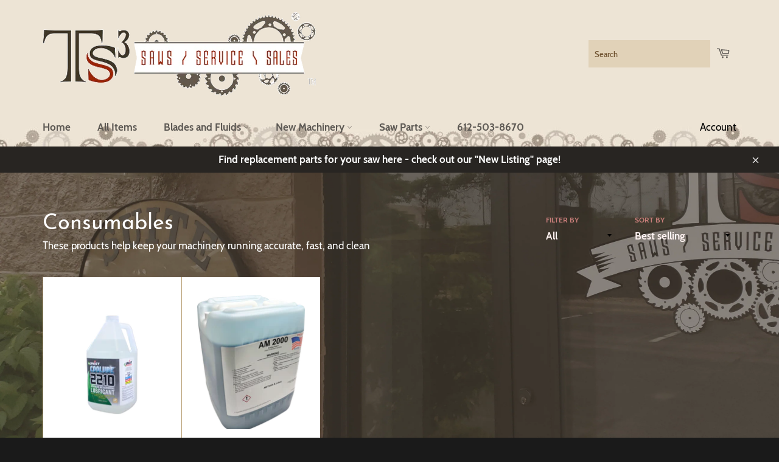

--- FILE ---
content_type: application/x-javascript
request_url: https://app.sealsubscriptions.com/shopify/public/status/shop/ts3saw.myshopify.com.js?1768724042
body_size: -285
content:
var sealsubscriptions_settings_updated='1755113397c';